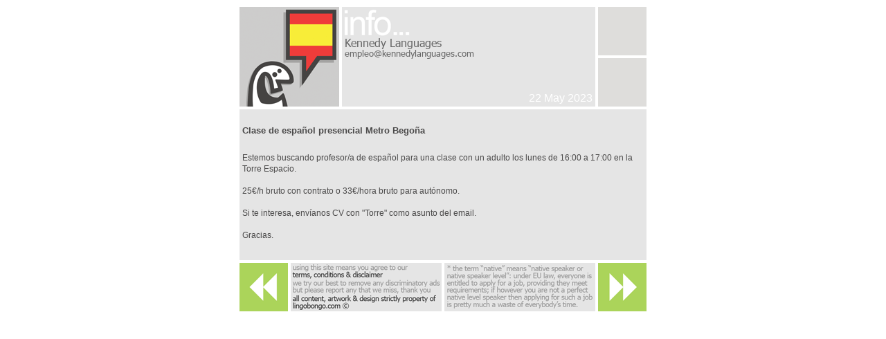

--- FILE ---
content_type: text/html; charset=UTF-8
request_url: https://lingobongo.com/madrid/advert_207096.html
body_size: 2364
content:
<script >var pageLang="en";</script><!doctype html>
<html class="no-js" lang="">
    <head>
        <meta http-equiv="content-type" content="text/html; charset=utf-8" />
        <meta http-equiv="x-ua-compatible" content="ie=edge">
        <title></title>
        <meta name="nosnippets">
        <base href="/madrid/display.php" />
        <meta name="description" content="">
        <meta name="viewport" content="width=device-width, initial-scale=0.5">

        <link rel="apple-touch-icon" href="apple-touch-icon.png">
        <link rel="icon" type="image/png" href="/LB_favicon.png" /><link rel="shortcut icon" href="/LB.ico" type="image/x-icon" />

        <link rel="stylesheet" href="/css/normalize.css">
        <link rel="stylesheet" href="/css/main.css?ver=28012026">

        <script src="/js/modernizr-2.8.3.min.js"></script>
        <style>

            /* Force word-wrap in the advert details text */
            pre{white-space:pre-wrap;
                white-space:-moz-pre-wrap !important;
                white-space:-pre-wrap;
                white-space:-o-pre-wrap;
                word-wrap:break-word;
                font-family:Tahoma,Arial,Helvetica,sans-serif; font-size:12px;
                overflow:hidden;
            }

        </style>
    </head>
    
    <body>
        <!--[if lt IE 8]>
            <p class="browserupgrade">You are using an <strong>outdated</strong> browser. Please <a href="http://browsehappy.com/">upgrade your browser</a> to improve your experience.</p>
        <![endif]-->

            
        <div id="div-StageFreePost">

            <div class="basicBlockA octaWideA">
                <div class="basicBlockA doubleWideA doubleHighA offRight4 offBottom4" id="div-PostIcon"><img src="/img/icon/large/both-large-esp.png" alt="" /></div>
                <div class="basicBlockA quintaWideA doubleHighA offRight4 offBottom4" id="div-PostInfo">
                    <img src="/lib/php/field2png.php?c=madrid&i=207096&f=name&size=12" /><img src="/lib/php/field2png.php?c=madrid&i=207096&f=email&size=12" /><span class="postDate">22 May 2023</span>                </div>
                <div class="basicBlockA singleWideA doubleHighA offBottom4" id="div-PostPics">
                    <div class="basicBlockA singleWideA singleHighA offBottom4">
                        <img class="offBottom4" src="/img/spare-blank-grey-button.png" />                    </div>
                    <div class="basicBlockA singleWideA singleHighA offBottom4">
                        <img src="/img/spare-blank-grey-button.png" />                    </div>
                    ?>
                </div>
                <div class="basicBlockA octaWideA tripleHighA offBottom4" id="div-PostBody" style="overflow-y: auto;">
                    <h5>Clase de español presencial Metro Begoña</h5><pre>Estemos buscando profesor/a de español para una clase con un adulto los lunes de 16:00 a 17:00 en la Torre Espacio.

25€/h bruto con contrato o 33€/hora bruto para autónomo.

Si te interesa, envíanos CV con "Torre" como asunto del email.

Gracias.</pre>                </div>
                <script type="text/javascript">window.resizeTo(630, 466+(window.outerHeight-window.innerHeight));</script>                                    <div class="basicBlockA singleWideA singleHighA offRight4" id="div-PostLeftArrow">
                        <a href="advert_207099.html"><img class="auto-roll" src="/img/mainadvert-leftarrow.png" /></a>                    </div>
                    <div class="basicBlockA tripleWideA singleHighA offRight4" id="div-PostCopyright"><a id="a-disclaimerLink" target="_blank" href="/disclaimer.en.php"><img src="/img/mainadvert-disclaimerandcopyrightnotice.en.png" /></a></div>
                    <div class="basicBlockA tripleWideA singleHighA offRight4" id="div-PostNativeNotice"><img src="/img/mainadvert-nativespeakernotice.en.png" /></div>
                    <div class="basicBlockA singleWideA singleHighA" id="div-PostRightArrow">
                        <a href="advert_207095.html" ><img class="auto-roll" src="/img/mainadvert-rightarrow.png" /></a>                    </div>
                            </div>

        </div>

        <script type="text/javascript">

        var disclaimerLink = document.getElementById("a-disclaimerLink");
        disclaimerLink.onclick = function(){
            disclaimerWindow=window.open(this.href,this.target,'width=630,height=450,scrollbars=1');
            disclaimerWindow.focus();
            return false;
        }

        </script>

        <script src="/js/jquery-3.2.1.min.js"></script>

        <script src="/js/plugins.js"></script>

		<script>
            $(document).ready(function() {

                // Preload images
                var images = new Array();
                function preload() {
                    for (i = 0; i < preload.arguments.length; i++) {
                        images[i] = new Image();
                        images[i].src = preload.arguments[i];
                    }
                }
                preload(

                )

               // Automatic rollovers
                $('img.auto-roll').hover(
                  function(){
                    this.src = this.src.replace(".png",".roll.png");
                  },
                  function(){
                    this.src = this.src.replace(".roll.png",".png");
                  }
                );


                // Display adverts in smaller window
                $('#div-ClassesPostsSection .freePostItem a, #div-JobsPostsSection .freePostItem a, #div-ExchangesPostsSection .freePostItem a, #div-CommunityPostsSection .freePostItem a').click(
                  function(){
                      try { LargeAdWindow.close(); } catch(err) {}
                      StandardAdWindow=window.open(this.href,this.target,'width=785,height=420');
                      StandardAdWindow.focus();
                      return false;
                  }
                );

                // Left/right navigation by arrow keys
                var leftArrow = document.getElementById("img-PreviousAdArrow");
                var rightArrow = document.getElementById("img-NextAdArrow");
                if(leftArrow) {
                    leftArrow.onmouseover = function() { var newSrc = this.src.replace('.png', '.roll.png'); this.src = newSrc; } ;
                }
                if(leftArrow) {
                    leftArrow.onmouseout = function() { var newSrc = this.src.replace('.roll.png', '.png'); this.src = newSrc; } ;
                }
                if(rightArrow) {
                    rightArrow.onmouseover = function() { var newSrc = this.src.replace('.png', '.roll.png'); this.src = newSrc; } ;
                }
                if(rightArrow) {
                    rightArrow.onmouseout = function() { var newSrc = this.src.replace('.roll.png', '.png'); this.src = newSrc; } ;
                }

                // Left/right navigation by arrow keys
                document.onkeydown=function(e){
                    if (e.which == "37"){
                        // Left arrow pressed
                        try {
                            var leftArrow = document.getElementById("img-PreviousAdArrow");
                            leftArrow.click();
                        } catch(err){}
                        return false;
                    } else if (e.which == "39"){
                        // Right arrow pressed
                        try {
                            var rightArrow = document.getElementById("img-NextAdArrow");
                            rightArrow.click();
                        } catch (err){}
                        return false;
                    }
                }

            });
        </script>
        <script>
          (function(i,s,o,g,r,a,m){i['GoogleAnalyticsObject']=r;i[r]=i[r]||function(){
          (i[r].q=i[r].q||[]).push(arguments)},i[r].l=1*new Date();a=s.createElement(o),
          m=s.getElementsByTagName(o)[0];a.async=1;a.src=g;m.parentNode.insertBefore(a,m)
          })(window,document,'script','https://www.google-analytics.com/analytics.js','ga');
          ga('create', 'UA-647596-2', 'auto');
          ga('send', 'pageview');
        </script>
    </body>
</html>


--- FILE ---
content_type: text/html; charset=UTF-8
request_url: https://lingobongo.com/lib/php/field2png.php?c=madrid&i=207096&f=name&size=12
body_size: 1176
content:
�PNG

   IHDR   �      Cs�{  7IDATx��k�UU��D�$$Ǵ)�0Fd�t1�4,�R'��|�ʊb�����LL|M�
3�)���Y�M�$b%ee��$:�0��Xkp{�s���:s��쵾��w}{��@FFFFFFFFFFFFFFF�Fҧ��=�:2�&�$m�۾�9CR/�;�	l����xzh)g�[J�t.�
��Y�2�nZ��R�����Ө'#�sR'�4�a{{N^%0	���^�o����J����ڤ���Ӂi��:�8�z���}3p���VG)<?	\��/��Њ�w����Y��h�=8����J��b`��+�Ԓ�'�z�7/�G���f�D�䍤��3����J���;� �X�-	���
��x.�gA�4?�:�8�/0�(	P.�<Q� �`qzH�r0�\��$�+�n��h3.�����#���)gI����F�p�!�%Gr&����+�F1(Ӂ��αL�(`&p[L�������F�dC�k��G�@��D�jI5���~� � <��F�6a{t�^�\�I`�^u@�''�"i|B{��H�M�S��\J�A��Y�h�Wɑ�e�z�B�c�_O䍌�՜�6Nl�M9�{����B6i~�G�kȃ�zI���l7��;��=�F<-{�0���x��0+T�
�̛[���R���8ϊ���p�o&�	�F _s$�ڮ�y}	�="�5�7���J�I����ޔ2�  �%%,ڼ�TFh �!5��ϔG�u��i�۫�?�l�I���`0�����Iv�F�M���J�G�#�r��n8�z
���p���}(_!�7J���$:
l��c;tU6�W���YC+���=���(<p�i)�O���]%�٨����nɾ+sR�m�M�P�ޏ����S�'���x�>'�W�!�p0��m�!��4�&��ZYF>�����.�IKnjӴ�gE�Oۍ�l�f��l�;=-~'��^��Z�L�3$-K�Jbw�}���!�v]!?�ι�g�z`0�p��m���a�f�=�#l�����pik
�1��q�	��;	��5��x�@��P�yRPK1~���W�eջ�nB���y�]�/^������������$���ɽ��M�`a}|�&��¨�<�"�
I�r��ٮ%��?NXJT��P�Q�F�S�ߍШ�K�*B�n��f`Y�^�h)�O��������O�/��Ν�sδ�SE�k�Aq:�H���]U
~�"��m��l�L@��Ⱦ��J�j�2���)Ҏ/�$�.'���wC���E8��������.�'########���?cOzK�	~    IEND�B`�

--- FILE ---
content_type: text/html; charset=UTF-8
request_url: https://lingobongo.com/lib/php/field2png.php?c=madrid&i=207096&f=email&size=12
body_size: 1410
content:
�PNG

   IHDR         bB�_  !IDATx����U���;�X3�Ɣ�Ml��V�+�4�t�J�f�Z+l~��AYsŘ����l���?Xe�cJN�fm���4@�搈	9�s�� �˽������>�����9���q��9�s>���������������������e͘�PS����gGH�4�����FB�p��`nf�է}�����С6`����
oS|X���|�P���2�{��W"b1fc>��$��;p_D�:�ZZC��W�&���\ڑF_Uۇ0�~�~_��K:��Wc"�����v��7a���{k�<�
�W&��c�2�}����:oQ2�����^Q힂�2snS�0|:�pV��z�!,����x<��Ov�=�����0'3�æ3�o����
�ţ�9�C�J|�>����df�]q4�ʾP��?avf���NQ���x�ʸ�_\�K�v�ja("��}����#�<+:�;	o�%�K������.&a:��o����8@�Pm��{��4"�g�j����҅x;�W=�I�]@D,�{�O��o��I��q7�nh[� ��J�K� ~�ʺs��p>6)d�v_�����jG��OV��V�	��4鋈��dx���T��-�Ӕ��"ql��pvfn���x�޾/1�R�O`yf��Z0[��t\wMfn�2��:��;�]���2s�$��٤��!3�����?>Uc�d�*����X�����(B'�+�wV�5TWV�h���̼���BY!)A9��zp��=�b���t�˦X��?�z��;,z�k���;��i2���2�7=T��_2�]���7.:�ٗm��8���j�c����]��������I���bc���8֞��q��Gg7�U;wC/�W}MmM2�Q2���̭q.��58S�o�H�i|�(��k0����i�^)� �k����P2��bZD,S���qz����n�5F_�a�f�ݍ5�z)��]��}�w��Ze<�)5�|GĝJ*9��?UI�;y��Op� ���o��xwý��U�	<��k���yʾ}V)���a��O�_z���6��_�&}M2��A�����Y��Cƹ=�}J��hy	)i���i�BY=.�#�>r_91"��=JZ��@���_���^�L|'g�Έ�C)@��iJ`��v�\ܥo�R \_����A>�_�E��{�\�+��\�C�Q�j�{e{3��5�l�bD�O��]�[�m��f ��{�Ӥ�IfS����R��h[ "Ɩ�<��7?"�T���V�q1̾h����|g+��x�2����� ��-J��w��M�jU�\\�l���k��S���"�E���gL��U���M�$0OY����|Z��~�T�'��R2s�2xv�(�v���mV
d��*�6��6�Vޑ8[���˕>|B���7@fS�V�ڌ��I�6�U�����_F\��'�M��z��E�Q��㔿�N�4ꈈ[�-3�d=�U�i��,�e�u���b~�~F=uO<�=�:&(i�&e5>,e��<�nxr��4"S^�ٮ��/��a%���������e$�?��Q��G    IEND�B`�

--- FILE ---
content_type: text/plain
request_url: https://www.google-analytics.com/j/collect?v=1&_v=j102&a=2098336088&t=pageview&_s=1&dl=https%3A%2F%2Flingobongo.com%2Fmadrid%2Fadvert_207096.html&ul=en-us%40posix&sr=1280x720&vp=1280x720&_u=IEBAAEABAAAAACAAI~&jid=64184199&gjid=1348961885&cid=1692333627.1769632445&tid=UA-647596-2&_gid=901344580.1769632445&_r=1&_slc=1&z=2027976105
body_size: -450
content:
2,cG-SLWXNPBGR9